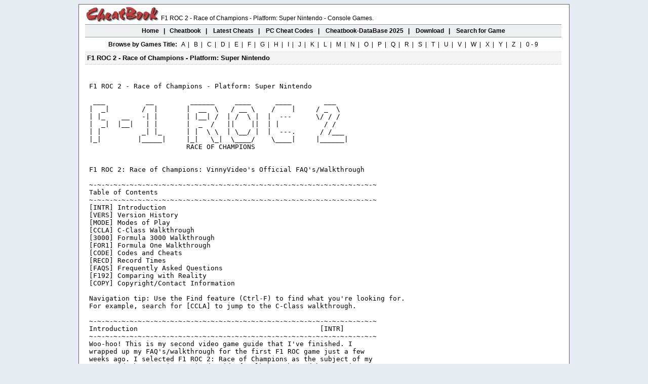

--- FILE ---
content_type: text/html
request_url: https://www.cheatbook.de/cfiles/f1roc2raceofchampionssupernintendo.htm
body_size: 17619
content:
<!DOCTYPE html PUBLIC "-//W3C//DTD XHTML 1.0 Transitional//EN" "http://www.w3.org/TR/xhtml1/DTD/xhtml1-transitional.dtd">
<html xmlns="http://www.w3.org/1999/xhtml" xml:lang="en" lang="en" xmlns:og="http://ogp.me/ns#" xmlns:fb="http://ogp.me/ns/fb#">
<head>
<title>F1 ROC 2 - Race of Champions - Platform: Super Nintendo Cheats, Codes, Cheat Codes, Hints, Tips, Tricks - Cheatbook</title>
<meta name="description" content=" F1 ROC 2 - Race of Champions - Platform: Super Nintendo Cheats, CheatBook is the resource for the latest Tips, walkthroughs, faqs and hints">
<meta name="keywords" content="F1 ROC 2 - Race of Champions - Platform: Super Nintendo Cheats, codes, Tips, cheat, hints, cheatbook, cheatsbook">
<meta http-equiv="content-type" content="text/html; charset=iso-8859-1" />
<meta name="language" content="English" />
<link rel="canonical" href="https://www.cheatbook.de/cfiles/f1roc2raceofchampionssupernintendo.htm" />
<link rel="shortcut icon" href="https://www.cheatbook.de/favicon.ico" type="image/x-icon" />
<link rel="stylesheet" type="text/css" href="https://www.cheatbook.de/css/cheatbooks.css" />
<style type="text/css">
<!--
h1 {font-family: Arial, Helvetica, sans-serif; font-size: 12px; font-weight: normal; margin: 0px; padding: 0px;}
h2 {font-family: Arial, Helvetica, sans-serif; font-size: 13px;	font-weight: normal; margin: 0px; padding: 0px;}
h3 {font-family: Arial, Helvetica, sans-serif; font-size: 13px;	font-weight: normal; margin: 0px; padding: 0px;}
-->
</style>
</head>
<body>
<table width="970" border="0" align="center" cellpadding="0" cellspacing="0">
<tr><td><table width="970" border="0" cellspacing="0" cellpadding="0">
<tr><td width="256"></td>
<td width="714"></td></tr></table></td></tr>
<tr><td class="line3-3333"><table width="968" cellpadding="0" cellspacing="0">
<tr><td></td></tr></table></td></tr>
<tr><td height="700" class="body"><table width="968" border="0" cellspacing="0" cellpadding="0">
<tr><td height="700" valign="top"><table width="968" border="0" cellspacing="0" cellpadding="0">
<tr><td width="13" height="8"></td><td width="942"><table border="0" id="table22" cellspacing="0" cellpadding="0" width="831">
<tr><td width="84" align="left" valign="bottom"><a href="https://www.cheatbook.de"><img border="0" src="https://www.cheatbook.de/im/cheatbooklogo.png" alt="Cheatbook" width="150" height="34"/></a></td>
<td class="txtmain" valign="bottom"><h1>F1 ROC 2 - Race of Champions - Platform: Super Nintendo - Console Games.</h1></td></tr></table></td><td width="15"></td></tr>
<tr><td width="13" height="5"></td><td width="942" height="5"></td><td width="15" height="5"></td></tr><tr><td>&nbsp;</td>
<td width="942" height="24" align="center" class="header1"><a href="https://www.cheatbook.de" title="Cheatbook"><span>Home</span></a>&nbsp;&nbsp; | &nbsp;
<a href="https://www.cheatbook.de/cheatbk.htm" title="Cheatbook Issues"><span>Cheatbook</span></a>&nbsp;&nbsp; | &nbsp;&nbsp;
<a href="https://www.cheatbook.de/new.htm" title="New PC Codes"><span>Latest Cheats</span></a>&nbsp;&nbsp; | &nbsp;&nbsp;
<a href="https://www.cheatbook.de/cheat/archiv.htm" title="Cheat-Codes Archiv"><span>PC Cheat Codes</span></a>&nbsp;&nbsp; | &nbsp;&nbsp;
<a href="https://www.cheatbook.de/cheatbook-database-2025.htm" title="Cheatbook-Database 2025"><span>Cheatbook-DataBase 2025</span></a>&nbsp;&nbsp; | &nbsp;&nbsp;
<a href="https://www.cheatbook.de/down.htm" title="Download Cheat Tools"><span>Download</span></a>&nbsp;&nbsp; | &nbsp;&nbsp;
<a href="https://www.cheatbook.de/searchengine.htm" rel="nofollow"><span>Search for Game</span></a>
</td><td>&nbsp;</td></tr><tr><td height="5"></td><td height="5"></td><td height="5"></td></tr><tr><td>&nbsp;</td>
<td align="center" class="txtmain"><b>Browse by Games Title:</b>&nbsp;&nbsp;
<a href="https://www.cheatbook.de/ccheat/a.htm" title="A">A</a>&nbsp; | &nbsp;
<a href="https://www.cheatbook.de/ccheat/b.htm" title="B">B</a>&nbsp; | &nbsp;
<a href="https://www.cheatbook.de/ccheat/c.htm" title="C">C</a>&nbsp; | &nbsp;
<a href="https://www.cheatbook.de/ccheat/d.htm" title="D">D</a>&nbsp; | &nbsp;
<a href="https://www.cheatbook.de/ccheat/e.htm" title="E">E</a>&nbsp; | &nbsp;
<a href="https://www.cheatbook.de/ccheat/f.htm" title="F">F</a>&nbsp; | &nbsp;
<a href="https://www.cheatbook.de/ccheat/g.htm" title="G">G</a>&nbsp; | &nbsp;
<a href="https://www.cheatbook.de/ccheat/h.htm" title="H">H</a>&nbsp; | &nbsp;
<a href="https://www.cheatbook.de/ccheat/i.htm" title="I">I</a>&nbsp; | &nbsp;
<a href="https://www.cheatbook.de/ccheat/j.htm" title="J">J</a>&nbsp; | &nbsp;
<a href="https://www.cheatbook.de/ccheat/k.htm" title="K">K</a>&nbsp; | &nbsp;
<a href="https://www.cheatbook.de/ccheat/l.htm" title="L">L</a>&nbsp; | &nbsp;
<a href="https://www.cheatbook.de/ccheat/m.htm" title="M">M</a>&nbsp; | &nbsp;
<a href="https://www.cheatbook.de/ccheat/n.htm" title="N">N</a>&nbsp; | &nbsp;
<a href="https://www.cheatbook.de/ccheat/o.htm" title="O">O</a>&nbsp; | &nbsp;
<a href="https://www.cheatbook.de/ccheat/p.htm" title="P">P</a>&nbsp; | &nbsp;
<a href="https://www.cheatbook.de/ccheat/q.htm" title="Q">Q</a>&nbsp; | &nbsp;
<a href="https://www.cheatbook.de/ccheat/r.htm" title="R">R</a>&nbsp; | &nbsp;
<a href="https://www.cheatbook.de/ccheat/s.htm" title="S">S</a>&nbsp; | &nbsp;
<a href="https://www.cheatbook.de/ccheat/t.htm" title="T">T</a>&nbsp; | &nbsp;
<a href="https://www.cheatbook.de/ccheat/u.htm" title="U">U</a>&nbsp; | &nbsp;
<a href="https://www.cheatbook.de/ccheat/v.htm" title="V">V</a>&nbsp; | &nbsp;
<a href="https://www.cheatbook.de/ccheat/w.htm" title="W">W</a>&nbsp; | &nbsp;
<a href="https://www.cheatbook.de/ccheat/x.htm" title="X">X</a>&nbsp; | &nbsp;
<a href="https://www.cheatbook.de/ccheat/y.htm" title="Y">Y</a>&nbsp; | &nbsp;
<a href="https://www.cheatbook.de/ccheat/z.htm" title="Z">Z</a>&nbsp;&nbsp; | &nbsp;
<a href="https://www.cheatbook.de/ccheat/1.htm" title="0-9">0 - 9</a>
</td><td>&nbsp;</td></tr><tr><td height="5"></td><td class="txtmain" height="5"></td><td height="5"></td></tr><tr><td>&nbsp;</td><td height="24" class="headercheat">
<h2><span><strong>&nbsp;F1 ROC 2 - Race of Champions - Platform: Super Nintendo</strong></span></h2></td><td>&nbsp;</td></tr>
<tr><td height="20">&nbsp;</td><td class="txtmain" height="20">
</td>
<td height="20">&nbsp;</td></tr>
<tr><td>&nbsp;</td><td>
<table border="0" width="100%" id="table21" cellpadding="0">
<tr><td width="4" rowspan="6">&nbsp;</td><td>
<pre>
F1 ROC 2 - Race of Champions - Platform: Super Nintendo

 ___          __         ______     ____      ____        ___
|  _|        /  |       |  __  \   / __ \    /    |     / _  \
| |_    __   -| |       | |__| /  | /  \ |  |  ---      \/ / /
|  _|  |__|   | |       |  _  /   ||    ||  | |           / /
| |          _| |_      | |  \ \  | \__/ |  |  ---.      / /___
|_|         |_____|     |_|   \_|  \____/    \____|     |______|
                        RACE OF CHAMPIONS


F1 ROC 2: Race of Champions: VinnyVideo's Official FAQ's/Walkthrough

~-~-~-~-~-~-~-~-~-~-~-~-~-~-~-~-~-~-~-~-~-~-~-~-~-~-~-~-~-~-~-~-~-~-~-~
Table of Contents
~-~-~-~-~-~-~-~-~-~-~-~-~-~-~-~-~-~-~-~-~-~-~-~-~-~-~-~-~-~-~-~-~-~-~-~
[INTR] Introduction
[VERS] Version History
[MODE] Modes of Play
[CCLA] C-Class Walkthrough
[3000] Formula 3000 Walkthrough
[FOR1] Formula One Walkthrough
[CODE] Codes and Cheats
[RECD] Record Times
[FAQS] Frequently Asked Questions
[F192] Comparing with Reality
[COPY] Copyright/Contact Information

Navigation tip: Use the Find feature (Ctrl-F) to find what you're looking for.
For example, search for [CCLA] to jump to the C-Class walkthrough.

~-~-~-~-~-~-~-~-~-~-~-~-~-~-~-~-~-~-~-~-~-~-~-~-~-~-~-~-~-~-~-~-~-~-~-~
Introduction                                             [INTR]
~-~-~-~-~-~-~-~-~-~-~-~-~-~-~-~-~-~-~-~-~-~-~-~-~-~-~-~-~-~-~-~-~-~-~-~
Woo-hoo! This is my second video game guide that I've finished. I
wrapped up my FAQ's/walkthrough for the first F1 ROC game just a few
weeks ago. I selected F1 ROC 2: Race of Champions as the subject of my
next guide because it too is devoid of walkthroughs and because it's
a pretty good auto racing game (at least for 1993). Keep your eyes
pealed for more VinnyVideo guides in the weeks to come, including
SimCity 3000, The Legend of Zelda: Twilight Princess, The Legend of
Zelda: Ocarina of Time (Master Quest), and Donkey Kong 64.

~-~-~-~-~-~-~-~-~-~-~-~-~-~-~-~-~-~-~-~-~-~-~-~-~-~-~-~-~-~-~-~-~-~-~-~
Version History                                          [VERS]
~-~-~-~-~-~-~-~-~-~-~-~-~-~-~-~-~-~-~-~-~-~-~-~-~-~-~-~-~-~-~-~-~-~-~-~
0.3   Got started. Completed most of Class C and some of F3000 betwee eating
leftover turkey and watching football. (11/23/07)
0.4   Completed F3000 and started F1. (11/24/07)
0.5   Straightened out my jumbled track guides for Class C and F3000
and did some other stuff. (11/26/07)
0.55  Completed Monaco track guide. (11/27/07)
0.7   Completed Canada, France, Britain, Germany, Hungary, Belgium,
Italy, Portugal, Japan, Australia, South Africa, Mexico, and Brazil. A
lot of stuff! (11/28/07).
0.8   Completed Spain and San Marino track guides. Added record times
and made lots of adjustments. (11/29/07)
0.9   Added some more FAQs and made my guide much more organized.
(11/30/07)
0.92  Added Modes of Play. (12/3/07)
0.95  Added Cheats Codes. (12/4/07)
0.97  Corrected two spelling mistakes and finished Comparing with
Reality section. (12/5/07)
0.99  Tweaked R&D development prices and updated record times.
(12/6/07)
1.0   Double-checked everything. (12/7/07)
      Submitted guide to GameFAQs.com and Neoseeker.com. (12/10/07)

~-~-~-~-~-~-~-~-~-~-~-~-~-~-~-~-~-~-~-~-~-~-~-~-~-~-~-~-~-~-~-~-~-~-~-~
Modes of Play                                            [MODE]
~-~-~-~-~-~-~-~-~-~-~-~-~-~-~-~-~-~-~-~-~-~-~-~-~-~-~-~-~-~-~-~-~-~-~-~
At the title screen, Records displays record lap times for Class C,
F3000, F1, and Practice Mode. Practice lets you run practice laps using
either the Class C, F3000, or F1 car at your choice of eight different
tracks. If you don't do anything, a demo will run.
Grand Prix runs a season. If this is the first time you've played,
begin a new save slot and enter your name. Otherwise, select a save
slot to resume your season. From here, select "Save Game" to save your
progress. "Course" lets you select the track you want to race on next
(if Class C or F3000) or shows information about the next track in the
season (in F1). Race begins a race after you select the number of laps
in qualifying and the race itself. R&D takes you to another screen.
Setting is where you go to select the parts on your car, while Lab is
where you can check the progress on equipment development and/or
increase funding for development of specific parts.

~-~-~-~-~-~-~-~-~-~-~-~-~-~-~-~-~-~-~-~-~-~-~-~-~-~-~-~-~-~-~-~-~-~-~-~
C-Class Walkthrough                                      [CCLA]
~-~-~-~-~-~-~-~-~-~-~-~-~-~-~-~-~-~-~-~-~-~-~-~-~-~-~-~-~-~-~-~-~-~-~-~
I should explain a few things before we get started. For guide
purposes, I'm assuming you've bought the game secondhand and therefore
don't have a manual. F1 ROC 2 is very different from the first F1 ROC
game and most racing games of its time. You start off racing in "Class
C" and win races to move up to Formula 3000 and eventually to Formula
One. To make it easier to win races, you'll have to upgrade your car.
However, instead of buying parts as in F1 ROC 1, you have to pay your
engineers to research and design upgraded parts. This takes money and
time. Obviously, F1 ROC 2 is a deeper and more complex motor racing
game than most other Super NES titles.

When you start a new save file, you're in Class C, whose cars look like
sports cars and whose tracks sometimes resemble those of NASCAR. Your
goal is to win a race at all eight of the tracks. This may sound
difficult, but fortunately you can try as many times as you want. Once
you can win fairly consistently at a track, you should move on to the
next one. You should run the Moon City track several times when you
begin a new save file to accumulate money and upgrade parts before
moving onto future tracks, which are more challenging. While the later
tracks have bigger prizes for high finishes, you also have to pay an
entry fee to participate. If you can't pay the entry fee, you'll have
to go back to Moon City or a less expensive track to try and earn more
prize money. For this reason, keep a $5000-$10000 cushion at the R&D
screen once you've won a few times at Moon City. Try not to spend every
penny you have.

The Joys of R&D (Research and Development)
At this point in time, all your parts are at Level 1; basically,
they're not very good. To make your car better, select "R&D" and then
"Lab." A nerdy-looking engineer will appear on the screen. Then he'll
ask you whether you want him to develop a new part. If you do (and you
probably do), pay him the amount of money found on the chart below. If
you don't pay him that amount of money, when you check the Lab screen
in another race or two, he'll demand more money and you won't have the
new part developed. If you do give him enough money, you'll have a new
part ready in about two races. Go to the Setting screen, scroll to the
new part, and press B. You'll also probably want him to develop another
upgrade to the part (for the same fee as before). I recommend that you
stagger part development; before your first race, pay the engineer for
the rear wing and engine upgrades. After the first race, pay for the
front wing and tires. This way, you won't run out of money. It's also
possible to pay in installments without getting a "Not enough money"
message; if a part costs $4000, pay $2000 at first. Then after the next
race, invest $2000, even if he says "It's almost completed" or that the
development of the part is going well. Engine upgrades are usually the
most useful, although you definitely need to upgrade other parts, too.
Keep in mind that odd-numbered engine upgrades increase top speed while
even-numbered engines have better acceleration. There are a few tracks
where you might want to use an older engine (if a track has a lot of
chicanes, a Level 4 engine may work better than an L5). That's true on
all classes in this game (even F1). Also, try not to allow your front
wing to be more than a couple of levels higher than your rear wing (or
the other way around), or your car will handle strangely (although this
won't happen if you follow my guide). Here's the second most useful
piece of information in this entire guide (the chart that shows how
much each part costs):

Tire: 3000
Engine: 4000
Front wing: 4000
Rear wing: 4000

Track Guides
~-~-~-~-~-~-~-~-~-~-~-~-~-~-~-~-~-~-~-~-~-~-~-~-~-~-~-~-~-~-~-~-~-~-~-~
Moon City
Simple. With good driving, you can win with Level 1 parts. Take the
inside line on the upper and lower parts of the track, and try to stay
as straight as possible toward the middle.

Dawn Chorus
Upgrade your parts to Level 2 or 3 before challenging Dawn Chorus. This
is the next track and the first one with an entry fee (remember that
you can select the track on the "Course" menu). After the first two
turns, there's a tough chicane. Don't touch the gravel, or you'll lose
about 25 MPH. After a couple of little turns, you come to a long
straight and a little hairpin. Other than the chicane, this track is
easy.

Green Hill
Once you have Level 3 parts (maybe an L4 engine), move on to Green
Hill. This course is longer, but there aren't any real difficulties.
It's a tough place to qualify in a good position. The track starts with
a number of little twists. Take the inside line and don't over-correct.
After the straight are a few more little twists, and then the opening
straight.

Dark Forest
You want all your equipment to be in the L4-L5 range here. This is a
good course for the odd-numbered "speed-oriented" engine, as there are
some long straightaways. This is the longest track we've seen so far.
The "inside" part of the track has some twists and curves, along with a
tricky chicane. Basically, this course is pretty easy.

Desert Snake
Desert Snake is the hardest course yet, so try to upgrade everything to
Level 5 - especially the engine. The goal here is to keep going fast -
straight and on the road - through the many chicanes. Again, don't
touch the gravel. Keep in mind that the each chicane is subtly
different.

Highlander
Not just a bad series of TV shows and movies, a Toyota SUV, or the
former name for the American League baseball club in New York. You need
L5 parts, and possibly an L6 engine. Very similar to Desert Snake, but
a bit tougher and more exciting.

Red Moab
Level 6 equipment is strongly recommended. Red Moab combines the
gentle, quick curves of Dark Forest with the chicanes of Desert Snake.
The main hazard here is the very sharp hairpin near the halfway point.

White Night
You need Level 6 or Level 7 parts for this track. Concisely: Sweeping
U-turn, quick chicane, several gentle curves, broad chicane, sweeping
turn, challenging sharp chicane, another tough chicane, opening straight.

~-~-~-~-~-~-~-~-~-~-~-~-~-~-~-~-~-~-~-~-~-~-~-~-~-~-~-~-~-~-~-~-~-~-~-~
Formula 3000 Walkthrough                                 [3000]
~-~-~-~-~-~-~-~-~-~-~-~-~-~-~-~-~-~-~-~-~-~-~-~-~-~-~-~-~-~-~-~-~-~-~-~
You're stuck in a Venturi car. Again, your objective is to win all the
races, and you can still try as many times as you want. The first race
is free, while other events require entry fees. However, it now costs
even more for your technicians to fully develop a new part, although it
still takes only two races. Here are the revised prices:

Tire: 4400
Engine: 5500
Rear wing: 6000
Front wing: 6000
Brake: 2200

Notice the addition of Brakes (which are probably the least helpful
upgrade). Once you win every race, you'll move on to the Formula One
series. But first you'll have to select the car you want to drive -
either Benetton, Footwork, or Venturi. I think all of the cars are the
same (except for appearance), so select the one you like the best. It
should also be noted that real Formula One teams only run two cars.

Track Guides
~-~-~-~-~-~-~-~-~-~-~-~-~-~-~-~-~-~-~-~-~-~-~-~-~-~-~-~-~-~-~-~-~-~-~-~
Black Stone
At Black Stone, it's tough (but possible) to win with L1 equipment. In
short: Gentle curve, two quick rights, gentle left, gentle right,
chicane. Two small curves, chicane, slightly sharper left, right.
Medium right, short straight, medium right, gentle left, quick right,
one more chicane, and that's that's.

Metal Rabbit
Metal Rabbit demands L2 equipment. After the opening straight, average
right, normal right, sharp left, long right, short straight. Easy left,
gentle curve, sliding left, sweeping left, sharp chicane, long right.
Tricky chicane, quick left, sweeping right, sharp left, normal right,
opening straightaway.

Mad Point
You'll need to have Level 3 equipment to compete here. The difficulty
level is a bit higher. Easy left, tough right hairpin. Start outside
and try "sliding" if you feel daring. Gentle left, sweeping right.
Several chicanes, followed by a tough hairpin. One more chicane,
sweeping left, tough chicane, sweeping right, the end.

Laser Blaster
Easier than Mad Point. Really, this course is so simple I can't offer
much advice except to stay away from the gravel, take the inside line,
and go inside on sweeping curves. You need Level 3 or maybe 4 parts to
achieve an easy victory.

Wild Bear
The last course was pretty easy; this isn't. Level 4 parts are
recommended. Sweeping right, insane chicane/hairpin. Easy right, short
straight, sweeping right, tough chicane series. It's up to you when
deciding how much corner to cut. Quick left, decent straight. Two quick
lefts, tough chicane. You might attempt the slide; a really good driver
won't need to slow down. Chicane, sweeping right. Left, immediately
followed by a chicane. Two quick rights and one more chicane. That's
all of this little bear.

Great Seta
Level 5 equipment (especially the engine) is advised for this
challenging course. Yes, it is rather tacky to name racetracks after
the company that made the game (especially if you affix the word
Great). It's a pity, but parts of this track can't be accessed. The
track, when viewed horizontally, is supposed to resemble a Seta logo.
Sweeping right, tough hairpin. Short right. Tough triple chicane,
followed by a second chicane. An easy right comes between two medium
straightaways. Quick left. Easy right. Pretty long straight. Tightly
sweeping right. Challenging hairpin, gentle right. Gentle right, and
that's it.

Paradise
You need L6 parts, and possibly an L7 engine. A very challenging track.
Normal left. Quick sharp right. Tough hairpin, but you don't have to
slow if you drive perfectly. Quick left. Gentle left, followed
immediately by THREE chicanes and an easy left. Quick left and a
chicane. After a long straight stretch, there are four chicanes in a
row. These are tough, so you'll probably end up (accidentally or maybe
intentionally) cutting a bit. After another straight is a tough
hairpin. Quick right, sweeping right, chicane, quick left. After an
easy left, you're back at the opening straight.

Sunset Horizon
L6-L7 equipment works best here. The opening straight leads to a
chicane, followed by a sweeping right, hairpin, and a long sweeping
right. Then comes a long straightaway broken up by four chicanes. The
next sector is tough: hairpin, chicane, chicane. After a very gentle
left, a short straight, a quick left, there are two chicanes. The final
right is an oddly-shaped sweeper which can confuse the inexperienced
player.

~-~-~-~-~-~-~-~-~-~-~-~-~-~-~-~-~-~-~-~-~-~-~-~-~-~-~-~-~-~-~-~-~-~-~-~
Formula One Walkthrough                                  [FOR1]
~-~-~-~-~-~-~-~-~-~-~-~-~-~-~-~-~-~-~-~-~-~-~-~-~-~-~-~-~-~-~-~-~-~-~-~
Once you've won all the races in Formula 3000, you'll make it to the
big boys of Formula One. The competition here is tighter, and - you
guessed it - things cost more and usually take three races to develop.

Tire: 5500
Engine: 7200
Rear wing: 7800
Front wing: 6000
Brake: 3600
Suspension: 8400

Worse yet, development in F1 sometimes gets delayed (requires more
time), goes over budget (makes you pay extra money to get the part), or
(very rarely) gets stolen by another team (forces you to start
development of that part all over again). There's no way you can
prevent any of that from happening. Suspension is the only addition
from F3000. You can't select tracks from the Course screen any more,
but you can run as many seasons as you want to (just like in the first
F1 ROC game). Also, no races require entry fees. You earn points
depending on how well you place in these races. If you have more points
than anyone else at the end of the season, you'll be able to carve your
name on the championship trophy (maybe not literally). Before we get to
the track guides, here's an incredibly useful tip:

The Perils of Pit Stops
In the original F1 ROC game, pit stops were only used to repair damage
(saving money); basically, they were useless. In F1 ROC 2, damage isn't
a problem, but pit stops are extremely useful. When you make a pit
stop, your crew will change all four of your tires. Some races are
almost impossible to win if you don't pit. Here's what might be the
best tip in this entire guide: Normally, a pit stop takes nine seconds
to perform. However, it's better to tap B as quickly as possible during
the stop; this should reduce the time to about four seconds. But if you
have a controller that has a turbo button, you might be able to perform
the stop in as little as 0.43 seconds! It should also be noted that the
second set of tires tends to wear slightly faster than the first set,
so delay your stop until it's really necessary. I include a suggested
pit stop schedule in each track guide. However, keep in mind that you
might want to stop more often if you have a turbo controller. In
addition, boosting your car's grip with wing and tire upgrades will
significantly increase the life of your tires, reducing the need to make pit
stops.

Once you finish your first season, you can change teams if you want,
and this time you'll be able to choose between the McLaren, Williams,
Ferrari, Benetton, Footwork, and Venturi teams. All of them run the
same, so I strongly advise that you select the same team you picked
after the Formula 3000 season. If you go with a different car, you'll
lose any of the parts you've upgraded during your previous season, so
you'll have to start the R&D process all over again. If you win two
championships, a special ending is shown. Well, it's the credits, and
it's not TOO special, but it should still make you feel kind of happy.

Reminder: These track guides aren't necessarily interchangeable with
other Formula One racing games (or real life, for that matter).

Track Guides
~-~-~-~-~-~-~-~-~-~-~-~-~-~-~-~-~-~-~-~-~-~-~-~-~-~-~-~-~-~-~-~-~-~-~-~
South Africa (Kyalami)
You can win even with L1 parts, but it's not easy. However, the track
itself isn't very difficult to the experienced driver. There are a
variety of pit strategies you can consider here - probably six laps
with no pit stops or eight laps with one stop. Gentle left, sharper
left, medium straight, normal right. Quick left, easy left, two gentle
rights. Medium straight, relatively mild hairpin, then another medium
straightaway. Gentle left, sharp right, gentle right, sharp left, and
that's it.

Mexico (Hermanos Rodriguez)
This is a pretty tough track. It's very hard to win here without good
equipment. It's best to set the race length to eight laps and make one
pit stop. We start with a chicane and a right turn. Medium straight,
gentle left, right, sharp right, chicane. Things get a bit easier now.
Quick left, sharp right, gentle left, gentle right, gentle left. After
a medium straight comes a sweeping right (these appear at the end of a
lot of tracks) and then you're back at the opening straight.

Brazil (Sao Paulo)
This track isn't too tough, and it's easier than it was in F1 ROC 1. I
prefer running seven laps and making one trip to the pits, although
five laps with zero stops also works well. Quick left, two gentle
lefts, long straight, quick left, normal left, medium straight, gentle
right, long right sweeper with increasing sharpness, quick left. The
hairpin up ahead is pretty sharp, so be careful. A long left is
followed by a quick left. A series of gentle lefts lead you back to the
starting line.

Spain (Catalunya)
This track looks a lot like Portugal, but this is slightly easier. Try
for one stop on six laps. Quick right, gentle left, long series of
rights (getting gradually sharper). Mild hairpin, soon followed by a
sharper hairpin. Try to slide through without losing much speed. Medium
straight with a gentle curve, quick left, easy right. Quick right,
medium straightaway, right/left (basically a chicane, but easier),
series of three lefts, long sharp right, quick right, medium
straightaway, and then you're back on the long opening straight.

San Marino (Imola)
It should be noted that this track is actually located in Italy. As the
Course screen says, this is a technical circuit, although the
speed-oriented engine is also acceptable here. Set the race length to
seven or eight and plan on making one pit stop at this challenging
course. Easy left, medium straight, gentle right, tough hairpin. Try
using the strategy recommended for the hairpin in Portugal, as this is
very similar to that one. Gentle right, sharp left, gentle left, gentle
right/left, unusual sharp hairpin. Begin outside, though doing so isn't
easy. Gentle right, gentle left, chicane, medium straightaway, gentle
right, sharp left sweeper, short straight, chicane, and you're back to the
start.

Monaco (Monte Carlo)
This track is extremely tough. Worse yet, your tires usually start
wearing out after about two laps. After three or four laps, it's like
you're driving on ice. Set the laps to five or six and plan on changing
tires at the end of your third lap. Some players might even race six
laps and stop twice. Skillful driving is necessary in order to take the
checkered flag in the lead. Use an acceleration-oriented engine.
Basically, sharp right, several gentle curves. Try to take the
straightest line. At the end of that stretch is a sharper left. Then
comes a quick sharp right. Then there's an even sharper right, which
begins a very tough sequence. There are back-to-back hairpins, although
the second one is easier than the first. This is the best place to pass
if you're willing to drive aggressively. The next right is a simple
sweeper, followed by a gentle right. One of the game's hardest chicanes
is ahead; it's much tighter than most and is almost hairpin-like with
its Z shape. After a medium straightaway is a quick left. Now begins
the hardest stretch in the game. There are back-to-back chicanes; one
goes left and one goes right. It's not over yet. After a short
straight, there's a tricky chicane/hairpin (you may find it best to cut
some of the corner), followed by a very quick sharp right. This last
turn can easily cause problems if you go to sleep after that difficult
stretch. That's all of this challenging course.

Canada (Montreal)
No, there aren't those mountains in real life. To maximize your chances
of victory, choose an eight-lap race and change tires halfway through.
Quick left, sweeping right, gentle quick left, tough hairpin. It's
pretty wide at the edges, though. Gentle right, right, easy left. The
next section is quite narrow. Two easy rights are followed by a gentle
left and a sharper left. Pay attention. A long easy right begins a
straightaway broken up by a gentle right. Then there's a tough
right/left - almost a chicane. A very gentle left leads up to a sharp
hairpin. After a gentle right is the hardest part of the course, with
back-to-back chicanes (a little like the Bus Stop in Belgium). Try to
take the straightest route through. The first one is harder than the
second. That's all of Montreal.

France (Magny Cours)
A good course for speed demons. It's a good place to have an
odd-numbered engine, if applicable. It's also very long. I recommend
that you set the race length to five or six laps and that you change
tires at the end of your third lap. Sweeping left, followed by a long
sweeping right. After that is a VERY long straightaway, although there
are a couple of gentle curves in its midst. Watch out for the sharp
hairpin. Next is another straightaway. This one has a baby chicane that
shouldn't require you to slow down. After a tight sweeping left, you'll
be on another straight. This has a gentle curve and a chicane to keep
you busy. At the end is a relatively gentle hairpin (I can hardly call
it a hairpin). The next straightaway is especially straight, but the
track's hardest point - a sharp chicane followed by a sharp right -
gives many players trouble. After one more straightaway, you've reached
the finish line.

Great Britain (Silverstone)
Another fast track. 6 (maybe 8) laps is a good length, so make a pit
stop midway through. Quick right, medium straightaway. Gentle left,
gentle right, sharp left, sharp right. A straightaway begins after a
gentle curve. The sweeping right ahead zips back to the left at the
end. Next is a chicane followed by a sweeping right. There's a long
straight ahead, with a gentle left in the middle. A quick right begins
the twisty sector. Sweeping left, quick left, and quick rights. The
next straight is narrow for a short while. After a short right, you've
finished a lap.

Germany (Hockenheim)
Contrary to what the Course screen says, this is definitely a
high-speed track. A speed-oriented (odd-numbered) engine is preferred.
Also, there aren't mountains here in real life (just lots of trees).
Six laps with a one-stop strategy is most likely to ensure success. The
sweeping opening turn leads to a long straightaway broken up by a
three-way chicane-like zig-zag that isn't too sharp or tough. A quick
right may lure you to sleep for the challenging chicane. After two
gentle rights, you repeat the first straightaway, with the same zig-zag
as before, although this time it's left-right-left. A quick right takes
you to a hairpin. A couple of gentle curves lead to the final turns - a
sharp right immediately followed by a gentler right.

Hungary (Hungaroring)
I don't have to much to say about this not-too-tough track. My one tip:
Set the laps to six and don't stop for tires. Sweeping right. Long
sweeping left, gentle right, long straight, with a pair of gentle
turns. Sharp right. Quick chicane, quick left. Easy right. A gentle
left, immediately followed by a right. Gentle right. Sweeping left. One
more sweeping right and you're done.

Belgium (Spa-Francorchamps)
This is the most challenging track we've had in a while, and I think
one of the most fun. Six laps and one pit stop are advised. Just
remember that exiting the pits is quite tricky. You start with a very
tight hairpin. Braking action may be necessary. Soon afterwards is a
quick chicane not seen on the course map. Then begins a very long
straightaway. At the end is a quick right followed with a quick left.
Easy right, hairpin, gentle right, quick left, long sweeping left. A
long right abruptly cuts to the left. Then comes a sweeping right and a
few little twists. Last but not least is the Bus Stop chicane (which
piteously was remodeled and basically removed in 2007).

Italy (Monza)
A good track for speedsters and the odd-numbered engine. Go for eight
(maybe nine or ten) laps and a one-stop strategy. Early on there are
some zig-zags. Take the straightest line through (you don't need to
steer much) and prepare for a gentle right at the end. A long
straightaway concludes with a quirky chicane. Sweeping right. Quick
right, short left, short straight. A zig-zag/chicane and quick left.
Medium straight. Long right, quick right. That's it.

Portugal (Estoril)
A mid-speed course with long straights and a handful of sharp turns. It
looks a little like Spain, but the turns are sharper. Again do a
six-lap race with one pit stop. Do you like the exotic-looking sunset
background? Medium right, medium straight, medium right, short
straight, sweeping right, short straight, very tight hairpin. You'll
probably need to brake a little here to avoid slamming into the wall,
although you don't have to brake if you go from the inside to the road
area where the wall goes outward and makes the road a bit wider (It's
hard to explain in print). It's also easier when you have slightly worn
tires. A medium straight is broken up by a gentle right. The next
hairpin is much easier. Next up is an extremely long sweeping right.
It's best if your line is near the inside part of the turn. A quick
left is followed by a long sweeping right, and then you're back at the
opening straightaway.

Japan (Suzuka)
No, the graphics for the overpass here don't look very 21st-century.
The Course screen says you can use a high-speed setup here. In reality,
this is not a high-speed course. Run six laps on a one-stop strategy (a
frequent pattern). It begins with a sweeping right. Then come three
pairs of zig-zags. Try to stay straight. Then comes a quick left,
gentle right, quick right, and a medium straightaway. The next hairpin
is very sharp and sometimes necessitates braking. Quick right, gentle
right, long sweeping left. A long straight ends with a quick left.
There's a Z-shaped chicane ahead that's quite tough. After a gentle
right you're back at the opening straight.

Australia (Adelaide)
Of course, real Formula One events don't take place at night. This is a
pretty tough track. I suggest the familiar six laps/one pit stop plan.
A chicane leads off. Then comes the hardest part of the track: Quick
right, quick left, quick right, short straight, chicane, quick right.
All of them are pretty sharp. Now we have the speed sector. There's a
very long straight, a gentle right, and another long straight. The
hairpin ahead isn't quite as hard as it looks. Then there's a quick
left, gentle curve, and a tougher hairpin. That's all for this one.

~-~-~-~-~-~-~-~-~-~-~-~-~-~-~-~-~-~-~-~-~-~-~-~-~-~-~-~-~-~-~-~-~-~-~-~
Codes and Cheats                                         [CODE]
~-~-~-~-~-~-~-~-~-~-~-~-~-~-~-~-~-~-~-~-~-~-~-~-~-~-~-~-~-~-~-~-~-~-~-~
This is the moment we've all been waiting for! F1 ROC 2 has some pretty
neat cheat codes. In order for them to work, you have to enter them
using Controller Two at the copyright notice screen before the mode
selection screen appears. The mini-games are for two players.

Block mini-game: X, X, X, X, Y, Y

Pong/Space Invaders mini-game: Y, Y, Y, Y, X, X

Sound test: L, R, L, R, L, R, L, R, L, R, R. Use Controller One to
select the music.

Track selection: A, A, A, A, B, B, B, B, B, B, B, B, B, B, B, B, B, B.

Time attack mode: Up, X, Right, Y, Down, B, Left, A, A.

Here's a trick that doesn't require you to mash buttons on your other
controller while you're on the copyright screen: Once you have the
Level 8 engine (regardless of your class), invest $100,000 towards
engine development to get the Super-Special-Grade Engine for the next
race. Hold A and B to go extremely fast (up to about 700 MPH). It's a
pity, but the Super Engine can only be used once, whether that one use
is in a race or in Practice Mode.
~-~-~-~-~-~-~-~-~-~-~-~-~-~-~-~-~-~-~-~-~-~-~-~-~-~-~-~-~-~-~-~-~-~-~-~
Record Times                                             [RECD]
~-~-~-~-~-~-~-~-~-~-~-~-~-~-~-~-~-~-~-~-~-~-~-~-~-~-~-~-~-~-~-~-~-~-~-~
Practice
Moon City: 20.36
Green Hill: 25.45
Desert Snake: 27.47
Red Moab: 27.85
Black Stone: 35.06
Mad Point: 31.39
Wild Bear: 43.28
Paradise: 43.75

Group C
Moon City: 20.88
Dawn Chorus: 21.35
Green Hill: 26.10
Dark Forest: 36.54
Desert Snake: 28.22
Highlander: 27.00
Red Moab: 28.33
White Night: 34.54

F3000
Black Stone: 35.09
Metal Rabbit: 36.56
Mad Point: 31.12
Laser Blaster: 38.22
Wild Bear: 44.00
Great Seta: 47.00
Paradise: 43.98
Sunset Horizon: 43.55

F1
South Africa: 37.12
Mexico: 29.94
Brazil: 41.19
Spain: 48.65
San Marino: 34.99
Monaco: 42.28
Canada: 39.49
France: 49.87
Great Britain: 45.71
Germany: 41.86
Hungary: 37.54
Belgium: 47.70
Italy: 33.42
Portugal: 41.66
Japan: 43.61
Australia: 39.88

All of these record lap times were achieved using Level 8 equipment. I
didn't use the Super-Special-Grade Engine for any of these.

~-~-~-~-~-~-~-~-~-~-~-~-~-~-~-~-~-~-~-~-~-~-~-~-~-~-~-~-~-~-~-~-~-~-~-~
Frequently Asked Questions                               [FAQS]
~-~-~-~-~-~-~-~-~-~-~-~-~-~-~-~-~-~-~-~-~-~-~-~-~-~-~-~-~-~-~-~-~-~-~-~
Q: What are the controls?
A: F1 ROC 2's controls are extremely simple:
Control pad: Steer left or right
B button: Gas pedal
Y button: Brake

Usually letting off the gas slows you down enough for turns, so you
don't need to brake very often. And no, there's nothing resembling a
manual transmission, and you can't use nitro fuel like in the first F1
ROC.

Q: Why shouldn't I go off the road?
A: Because you lose speed when you hit the wall, and you can go
bouncing like a pinball. Additionally, going into the gravel tends to
accelerate tire wear. Keeping your car on the road becomes much tougher
if your tires are worn (see if the icon near the top is flashing).

Q: Why is there a blue flag behind my car?
A: In real life, marshals sometimes use blue flags to tell slower
lapped drivers to move over for the leaders. In F1 ROC 2, the blue flag
means a car (whether lapped or not) is right on your tail and may try
to overtake.

Q: What's the fastest way to get through hairpins?
A: Upgrading your car is one way to help. On a left hairpin (reverse
instructions for right), drift from the inside to the outside right
before it begins. Hold B and left through most of the turn, and release
B about halfway through. When the turn is finished, hold B to
accelerate. If your tires are worn, you might spin a little, but that's
OK. If done properly, you'll lose only about 15 MPH through most
hairpins. I sometimes call this the sliding technique.

Q: My car doesn't accelerate very quickly. How can I improve my
acceleration?
A: First, you can get your engineers to research new engines. Second,
if you're currently using an engine at level 3, 5, or 7, you can revert
to the second-highest engine level (2, 4, or 6) if you're willing to
sacrifice some maximum speed for better acceleration. Third (and most
effective) works only in race modes. While getting started, try to make
an opposing car hit you from behind. If done right (and you're a little
lucky), you should go shooting forward to your maximum speed or close
to it. This trick really isn't too tough, since computer-driven cars
usually accelerate more quickly than you can. Watch for the blue flag
to tell exactly where the car is in relation to you.

Q: Why should I save my game frequently?
A: For one thing, so you can start from where you left off whenever you
turn your Super NES off. Also, if you save regularly, you can reset
your game if you don't like how things are going in a race and then
start the race over again. I didn't have to do this any during my 160-point
season, though.

Q: If I'm in the Formula One class, how can I drive on the Formula 3000
tracks?
A: Sorry, but you can't. Once you move up a class, you can't return to
the previous class, and that includes being able to drive on the old
tracks. The same goes if you're in F3000 and want to visit the C-Class
courses. However, you can select Practice Mode from the title screen,
which has the odd-numbered C-Class and F3000 courses, or you can start
a new file.

Q: How long will it take me to get to the Formula One class?
A: A good driver will need about two hours to finish Class C, and maybe
three to finish Formula 3000. A less experienced driver will take
slightly longer. If you don't know the most efficient way to upgrade
car parts (found in the respective walkthroughs), it could take quite a
bit longer.

Q: Do I get more points for winning a 60-lap race than a 6-lap race?
A: No. You get the same amount of prize money regardless of the number
of laps in the race.

Q: I just lost half of my money! What's happened?
A: You lose half of your cash when you move from Class C to F3000 or
from F3000 to F1. I recommend that you still accumulate a lot of money
before winning the final race of F3000; F1 parts aren't cheap.

Q: What's the highest number of points you can earn in a season?
A: If you win every race, you'll have 160 points. I did that on my
second season of a save slot, and I didn't even have to reset after a
losing race. Having Level 8 parts, a turbo controller, and experience
(this was the third time I'd played through an F1 season) helps a lot.

Q: If I tie for first place, do I still get first-place money?
A: Yes. The computer driver was listed as trailing me by 0.00 seconds
when that happened to me. This is a very rare occurrence, but it
happened to me once. It happened to me in Class C, so I think (but I'm
not sure) you would still get first-place points if this occurred in
Formula One. If you tied for another position, I think you always are
given the higher spot. I've also tied in qualifying before, and I've
always been awarded the better position.

Q: In the lab screen, I'm having trouble upgrading my Level 8 part and
I sometimes receive messages from the engineer like "It can fail."
What's wrong?
A: Absolutely nothing. No parts (regardless of class) can ever be
upgraded above Level 8. You can still pay the engineer to try to
develop a new part, and you might even get the normal "things are going
well" or "I need more money" messages, but no matter how long you wait,
you'll never get a new part. "It can fail," which makes very little
sense from a grammatical perspective, is an engineer message that
appears randomly and only on Level 8 parts.

Q: How long will it take me to upgrade all my parts to Level 8?
A: With good driving, efficient R&D investment, and a little luck, you
can have all your parts upgraded to Level 8 near the end of your second
season. If you can do that, you'll be pretty hard to stop.

Q: How long did it take you to win a Formula One championship?
A: I got about 60 points during my first season, which was good enough
to finish third in the standings. I started a new save slot and got 125
points in season one, which won easily. On my second season on that
save slot, I got 160 points (I won every race). If you mean in terms of
time, I think it takes about three hours to run through a season.

Q: When I finish a class, why is my old car a mirror image of what it normally
is?
A: This happens whether you finish either Class C or Formula 3000, and
I think it's a game glitch.

Q: Is there a two-player mode?
A: Only if you enter a secret code. See the Codes and Cheats section.

Q: What is F1 ROC 2: Race of Champions known as in Japan?
A: Exhaust Heat 2. The original F1 ROC: Race of Champions was Exhaust
Heat.

~-~-~-~-~-~-~-~-~-~-~-~-~-~-~-~-~-~-~-~-~-~-~-~-~-~-~-~-~-~-~-~-~-~-~-~
Comparing with Reality                                   [F192]
~-~-~-~-~-~-~-~-~-~-~-~-~-~-~-~-~-~-~-~-~-~-~-~-~-~-~-~-~-~-~-~-~-~-~-~
This section isn't quite as interesting as it was in my F1 ROC 1 guide, but
I'll include it anyway. The drivers and teams in F1 ROC 2: Race of Champions
are those of the real-life 1992 Formula One world championship.

Williams: Blue, yellow, and white (Nigel Mansell, Riccardo Patrese)
McLaren: White and red (Ayrton Senna, Gerhard Berger)
Benetton: Yellow and green (Michael Schumacher, Martin Brundle)
Ferrari: Red (Jean Alesi, Ivan Capelli)
Lotus: Green and yellow (Johnny Herbert, Mika Hakkinen)
Tyrrell: Blue, white, and red (Olivier Grouillard, Andrea de Cesaris)
Ligier: Blue and white (Erik Comas, Thierry Boutsen)
Footwork: Red and white (Michele Alboreto, Aguri Suzuki)
March: Light blue and dark blue (Paul Belmondo, Karl Wendlinger)
Dallara: Red (Pierluigi Martini, J.J. Lehto)
Jordan: Blue, red, and white (Stefano Modena, Mauricio Gugelmin [not
included])
Venturi Larrousse: Blue, red, yellow, and green (Ukyo Katayama,
Bertrand Gachot)
Minardi: Yellow, black, and white (Christian Fittipaldi, Gianni
Morbidelli)
Brabham: Purple, dark blue, and light blue (Eric van de Poele, Giovanna
Amati, Damon Hill)
Andrea Moda: Black (Roberto Moreno, Perry McCarthy)
Fondmetal: Red, blue, and white (Andrea Chiesa, Eric van de Poele,
Gabriele Tarquini)

Ayrton Senna is known as A. Seta in F1 ROC 2. The Brabham, Moda, and
Fondmetal drivers do not appear in this game. Also, only one Jordan
(Stefano Modena) appears. I assume that your car is supposed to be the
one that replaces Mauricio Gugelmin. Poor Mauricio.

~-~-~-~-~-~-~-~-~-~-~-~-~-~-~-~-~-~-~-~-~-~-~-~-~-~-~-~-~-~-~-~-~-~-~-~
Copyright/Contact Information                            [COPY]
~-~-~-~-~-~-~-~-~-~-~-~-~-~-~-~-~-~-~-~-~-~-~-~-~-~-~-~-~-~-~-~-~-~-~-~
(c) 2007 Vinny Hamilton. All rights reserved. I reserve only some of my
lefts.

All trademarks mentioned herein are copyrights of their respective
holders.

You can print this guide out for your personal use.
You can download this guide to your computer for your personal use.
You can translate this guide into foreign languages (British, Southern,
Australian, and New Yorker are not considered foreign languages) and
post the translation on your Web site as long as you ask permission
first.
You can post this guide on your Web site as long as you give proper
credit AND you don't change a single letter, number, or symbol (not
even a tilde). Remember that the latest version will always be
available at GameFAQs.com, but don't count on there being frequent
updates.
You can't post this guide on your Web site and then say you wrote the
guide yourself.
You can't post this guide on Web sites that contain (or have links to
sites that contain) explicit depictions of naked humans (also known as
pornography), racism, or flattery of totalitarian regimes.
You can't post this guide on your Web site if you're going to change
anything in this guide that took me so many hours to write.

If you don't comply with these guidelines, your hard drive will be
reformatted (permanently erased) inexplicably and you will suffer from
constipation for the rest of your life. Heed this warning.
~-~-~-~-~-~-~-~-~-~-~-~-~-~-~-~-~-~-~-~-~-~-~-~-~-~-~-~-~-~-~-~-~-~-~-~
If you have any questions or comments about this guide, send an e-mail
to VHamilton002@gmail.com. Remember that not all e-mails will be
accepted. Please follow these rules:

Do include "F1 ROC 2" in the subject line.
Do send polite suggestions about ways to make this walkthrough better.
Do send information about any glitches, tricks, or codes you find.
Do ask any questions you have about F1 ROC 2: Race of Champions
gameplay. I will answer them eventually if you follow all of these
rules.
Do tell me if you break one of my records.
Do make a reasonable effort to use decent spelling, grammar, usage,
punctuation, and capitalization so that I can understand what you're
trying to say.
Do use patience. I check my messages quite sporadically.
Do not send spam, pornography, chain letters, "flaming," or anything
that contains profanity or vulgarity. Again, violating this rule will
result in deletion of the message and permanent constipation for you.

</pre>
</td></tr><tr><td>&nbsp;</td></tr>
<tr><td><h2><span class="txtmain"><strong>Submit your codes!</strong> Having F1 ROC 2 - Race of Champions - Platform: Super Nintendo codes, cheats, hints, tips, trainer or tricks we dont have yet?</span></h2></td></tr>
<tr><td><h3><span class="txtmain">Help out other F1 ROC 2  Race of Champions  Platform Super Nintendo players on the PC by adding a cheat or secret that you know!</span></h3></td></tr>
<tr><td><h3><span class="txtmain"><img border="0" src="https://www.cheatbook.de/im/hintscheats.jpg" width="9" height="8" alt="F1 ROC 2  Race of Champions  Platform Super Nintendo Cheats"/>Submit
<a href="https://www.cheatbook.de/submit.htm" rel="nofollow" title="Submit F1 ROC 2  Race of Champions  Platform Super Nintendo Cheats"> them through our form.</a></span></h3></td></tr>
<tr><td><span class="txtmain"><img border="0" src="https://www.cheatbook.de/im/hintscheats.jpg" width="9" height="8" alt="F1 ROC 2 - Race of Champions - Platform: Super Nintendo"/>Visit Cheatinfo for more <b>
<a href="http://www.cheatinfo.de" title="F1 ROC 2  Race of Champions  Platform Super Nintendo Cheat Codes or Walkthroughs" target="_blank">Cheat Codes, FAQs or Tips!</a></b></span></td></tr></table></td><td>&nbsp;</td></tr>
<tr><td height="10"></td><td height="10"></td><td height="10"></td></tr>
<tr><td height="5"></td><td height="5"></td><td height="5"></td></tr>
<tr><td></td>
<td class="headersocial" height="25"><table border="0" width="100%" id="table23" cellspacing="0" cellpadding="0"><tr><td>
<table border="0" width="100%" id="table24" cellspacing="0" cellpadding="0"><tr>
<td width="4" valign="middle"></td>
<td width="46" valign="middle"></td>
<td width="70" valign="middle"></td>
<td width="50" valign="middle"></td>
<td align="right"><a href="#Top"><span class="linksmall">back to top&nbsp;</span></a></td></tr></table></td></tr></table></td>

<td height="25"></td></tr></table>
<table width="968" border="0" cellspacing="0" cellpadding="0"><tr><td width="13"></td></tr></table>
<table width="968" border="0" cellspacing="0" cellpadding="0"><tr><td>&nbsp;</td><td class="pointline" align="left" colspan="2">&nbsp;</td>
<td>&nbsp;</td></tr><tr><td>&nbsp;</td><td><table border="0" cellpadding="3" cellspacing="0" width="941" id="table19">
<tr><td class="pointline" align="left"><table border="0" width="100%" id="table20"><tr>
<td width="160" rowspan="2"><img src="https://www.cheatbook.de/im/tn_lxb2007.jpg" alt="PC Games, PC Game Cheats, Video Games, Cheat Codes, Secrets Easter Eggs, FAQs, Walkthrough" /></td>
<td><strong>Spotlight - New Version CheatBook DataBase 2025</strong></td></tr><tr><td class="txtmain" align="justify">
CheatBook-DataBase 2025 is a freeware cheats code tracker that makes hints, Tricks, Tips and cheats (for PC, Walkthroughs,
XBox, Playstation 1 and 2, Playstation 2, Playstation 4, Sega, Nintendo 64,
DVD, Wii U, Gameboy Advance, iPhone, Gameboy Color, N-Gage, Nintendo DS, PSP, Gamecube, Dreamcast, Xbox 360, Super Nintendo) easily accessible from one central location. If you´re an avid
gamer and want a few extra weapons or lives to survive until the next level, this freeware cheat database can come to the rescue. Covering more than 28.000 Games, this database represents
all genres and focuses on recent releases. All Cheats inside from the first CHEATSBOOK January 1998 until today.&nbsp; -  Release date january 8, 2025.
<a class="txtmain" href="https://www.cheatbook.de/cheatbook-database-2025.htm" title="Cheatbook DataBase 2025 Infos">
Download CheatBook-DataBase 2025</a></td></tr></table></td></tr></table></td><td></td></tr><tr><td colspan="4" height="10">
</td></tr><tr><td width="13"></td>
<td width="942" height="24" align="center" class="header2" colspan="2">
<a href="https://www.cheatbook.de/trainer/gametrainers.htm" title="PC Games Trainer">Games Trainer</a>&nbsp; | &nbsp;
<a href="https://www.cheatbook.de/searchengine.htm">Find Cheats</a>&nbsp; | &nbsp;
<a href="https://www.cheatbook.de/down.htm" title="Download Cheat Tools">Download</a>&nbsp; | &nbsp;
<a href="https://www.cheatbook.de/wcheat/archiv.htm" title="PC Games Walkthroughs, Hints and Guides">Walkthroughs</a>&nbsp; | &nbsp;
<a href="https://www.cheatbook.de/ccheat/archiv.htm" title="Console Cheat-Codes, WII, Playstation 3, Xbox 360">Console </a>&nbsp; | &nbsp;
<a href="http://blog.cheatbook.de">Magazine</a>&nbsp; | &nbsp;
<a href="https://www.cheatbook.de/top100cheatscodes.htm">Top 100</a>&nbsp; | &nbsp;
<a href="https://www.cheatbook.de/submit.htm" rel="nofollow" title="Submit Cheat Codes or Tips">Submit Cheats, Hints, Tips</a>&nbsp; | &nbsp;
<a href="https://www.cheatbook.de/links.htm" rel="nofollow">Links</a></td>
<td width="13"></td></tr><tr><td></td><td width="13" height="10" colspan="2"></td><td></td></tr><tr><td></td>
<td colspan="2" class="txtmain"><center><b>Top Games:</b>
<a class="alinelink" href="https://www.cheatbook.de/trainer/titanquest2.htm" title="Titan Quest 2 Trainer">Titan Quest 2 Trainer</a>
&nbsp;|&nbsp;
<a class="alinelink" href="https://www.cheatbook.de/trainer/crusaderkings3.htm" title="Crusader Kings 3 Trainer">Crusader Kings III Trainer</a>
&nbsp;|&nbsp;
<a class="alinelink" href="https://www.cheatbook.de/trainer/grounded2.htm" title="Grounded 2 Trainer">Grounded 2 Trainer</a>
&nbsp;|&nbsp;
<a class="alinelink" href="https://www.cheatbook.de/trainer/mafiatheoldcountry.htm" title="Mafia: The Old Country Trainer Trainer">Mafia: The Old Country Trainer Trainer</a>
&nbsp;|&nbsp;
<a class="alinelink" href="https://www.cheatbook.de/trainer/easyred2.htm" title="Easy Red 2 Trainer">Easy Red 2 Trainer</a>

</center></td><td>&nbsp;</td></tr></table></td></tr>
<tr><td height="3"></td></tr></table></td></tr><tr><td><table width="970" border="0" cellspacing="0" cellpadding="5"><tr>
<td class="footer"> Copyright &copy; 1998-<script>document.write(+ new Date().getFullYear())</script> <a href="https://www.cheatbook.de"><span class="footer">Cheatbook</span></a>&nbsp;-&nbsp;
<a href="https://www.cheatbook.de/privacy.htm" rel="nofollow"><span class="footer">Privacy Policy</span></a>&nbsp;-&nbsp;
<a href="https://www.cheatbook.de/contact.htm" rel="nofollow"><span class="footer">Contact</span></a></td>
</tr></table></td></tr></table>
</body>
</html>
